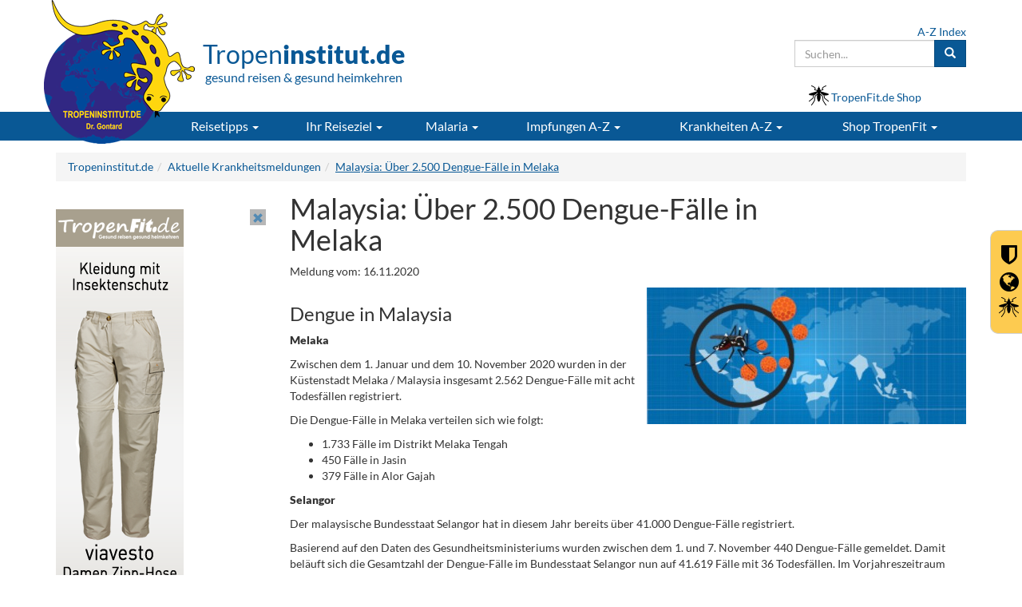

--- FILE ---
content_type: text/html; charset=ISO-8859-1
request_url: https://tropeninstitut.de/aktuelle-krankheitsmeldungen/16.11.2020-malaysia-dengue
body_size: 12002
content:
<!DOCTYPE html>
<html lang="de">
<head>

		<script type="text/javascript">
		var gaJsHost = (("https:" == document.location.protocol) ? "https://" : "http://");
		document.write(unescape("%3Cbase href='" + gaJsHost + document.location.hostname + "' %3E"));
		</script>
		
    <meta charset="iso-8859-1">
    <meta http-equiv="X-UA-Compatible" content="IE=edge">
    <meta name="viewport" content="width=device-width, initial-scale=1">
    <!-- The above 3 meta tags *must* come first in the head; any other head content must come *after* these tags -->

	<link rel="icon" href="/favicon.ico">
		
    <link rel="canonical" href="https://tropeninstitut.de/aktuelle-krankheitsmeldungen/16.11.2020-malaysia-dengue" />

<title>16.11.20 - Malaysia: Über 2.500 Dengue-Fälle in Melaka</title>
									<meta name="description" content="Zwischen dem 1. Januar und dem 10. November 2020 wurden in der Küstenstadt Melaka / Malaysia insgesamt 2.562 Dengue-Fälle mit acht Todesfällen registriert.

Die Dengue-Fälle in Melaka verteilen sich wie folgt:

1.733 Fälle im Distrikt Melaka Tengah
450 Fälle in Jasin
379 Fälle in Alor Gajah" />
									<meta name="keywords" content="" />
									<meta name="rating" CONTENT="Alle" /> 
									<meta name="robots" content="index,follow" />
									<META name="Author" content="DES - Solutons GbR" />
									<META name="Copyright" content="Privates Tropeninstitut Dr. Gontard" />
									<META name="Content-language" content="de" />
									<META name="Revisit-after" content="1 days" /><meta itemprop="name" content="16.11.20 - Malaysia: Über 2.500 Dengue-Fälle in Melaka" />
<meta itemprop="description" content="Zwischen dem 1. Januar und dem 10. November 2020 wurden in der Küstenstadt Melaka / Malaysia insgesamt 2.562 Dengue-Fälle mit acht Todesfällen registriert.

Die Dengue-Fälle in Melaka verteilen sich wie folgt:

1.733 Fälle im Distrikt Melaka Tengah
450 Fälle in Jasin
379 Fälle in Alor Gajah" />
<meta name="twitter:card" content="summary_large_image" />
<meta name="twitter:title" content="16.11.20 - Malaysia: Über 2.500 Dengue-Fälle in Melaka" />
<meta name="twitter:description" content="Zwischen dem 1. Januar und dem 10. November 2020 wurden in der Küstenstadt Melaka / Malaysia insgesamt 2.562 Dengue-Fälle mit acht Todesfällen registriert.

Die Dengue-Fälle in Melaka verteilen sich wie folgt:

1.733 Fälle im Distrikt Melaka Tengah
450 Fälle in Jasin
379 Fälle in Alor Gajah" />
<meta property="og:type" content="article" />
<meta property="og:title" content="16.11.20 - Malaysia: Über 2.500 Dengue-Fälle in Melaka" />
<meta property="og:description" content="Zwischen dem 1. Januar und dem 10. November 2020 wurden in der Küstenstadt Melaka / Malaysia insgesamt 2.562 Dengue-Fälle mit acht Todesfällen registriert.

Die Dengue-Fälle in Melaka verteilen sich wie folgt:

1.733 Fälle im Distrikt Melaka Tengah
450 Fälle in Jasin
379 Fälle in Alor Gajah" />
<meta property="og:url" content="https://tropeninstitut.de/aktuelle-krankheitsmeldungen/16.11.2020-malaysia-dengue" />
<meta property="article:section" content="Aktuelle Krankheitsmeldungen" />
<meta property="article:published_time" content="2020-11-16T00:00:00+01:00" />
<meta property="article:modified_time" content="2020-11-16T10:18:56+01:00" />
<meta property="og:updated_time" content="2020-11-16T10:18:56+01:00" />
<meta property="og:locale" content="de_DE" />
<meta name="verify-v1" content="OTB7mU4iYfEQlRO//fRH4/6ydCt42qxEWuYtRT/Ervg=" />
<meta name="google-site-verification" content="5YyhCw7uWzunG_YhWH-uwARQlm-R_WDF5BroNXxLzQU" />

		   
		
    <script type="text/javascript">
  var _paq = window._paq || [];
  /* tracker methods like "setCustomDimension" should be called before "trackPageView" */
  _paq.push(['trackPageView']);
  _paq.push(['enableLinkTracking']);
  (function() {
    var u="//stats.tropeninstitut.de/";
    _paq.push(['setTrackerUrl', u+'matomo.php']);
    _paq.push(['setSiteId', '1']);
    var d=document, g=d.createElement('script'), s=d.getElementsByTagName('script')[0];
    g.type='text/javascript'; g.async=true; g.defer=true; g.src=u+'matomo.js'; s.parentNode.insertBefore(g,s);
  })();
</script>
<noscript><p><img src="//stats.tropeninstitut.de/matomo.php?idsite=1&rec=1" style="border:0;" alt="" /></p></noscript>    
    <!-- Template CSS -->
    <link id="font-size-style" rel="stylesheet" type="text/css" href="/css/font-small.css">    

     <!-- Bootstrap core CSS -->
    <link href="/fonts/lato.css" rel="stylesheet" media="all" ><!-- onload="if(media!='all')media='all'" -->
    <link href="/css/bootstrap.min.css" rel="stylesheet" media="all">
    
    <!-- Custom styles for this template -->
    <link rel="stylesheet" href="/css/font-awesome-4.7.0/css/font-awesome.min.css">
    <link href="/css/theme.css?v=7.16" rel="stylesheet" media="all" >
        <link rel="stylesheet" type="text/css"; media="print" href="/css/print.css?v=2">
		
    <!-- Shariff -->
    <link href="/includes/social-media-bar/shariff/shariff.min.css" rel="stylesheet" media="all" >
    
    <!-- HTML5 shim and Respond.js for IE8 support of HTML5 elements and media queries -->
    <!--[if lt IE 9]>
      <script src="https://oss.maxcdn.com/html5shiv/3.7.3/html5shiv.min.js"></script>
      <script src="https://oss.maxcdn.com/respond/1.4.2/respond.min.js"></script>
    <![endif]-->
    
        
  
     <!-- Bootstrap core JavaScript
    ================================================== -->
    <!-- Placed at the end of the document so the pages load faster -->
    <script src="/js_scripts/jquery.min.js"></script>
        <script type="text/JavaScript" src="/js_scripts/_intern_01.combined.js?v=4.7"></script>
    
         
     
    <!-- suggest script -->
    <link href="/includes/sphider/include/js_suggest/SuggestFramework.css" rel="stylesheet" media="none" onload="if(media!='all')media='all'">
    <script type="text/javascript" src="/includes/sphider/include/js_suggest/SuggestFramework.js"></script>
    <script type="text/javascript">window.onload = initializeSuggestFramework;</script>
    <!-- /suggest script --> 
    
    
    
    
    
</head>



<body class="fontsize_default">
<script>

$(document).ready(function(){
	
	$('.main-nav > li > .dropdown-toggle').hover(function() {
  if (document.documentElement.clientWidth > 769) { $(this).addClass('disabled');}
  else { $(this).removeClass('disabled'); }
});
	
});

</script>


<header >
  <div class="container header-top-holder ">
    <div class="row">
      <div class="col-sm-6 col-md-6 col-lg-5">
        <div class="row">
        <a href="http://tropeninstitut.de" title="Tropeninstitut.de - gesund reisen & gesund heimkehren"><img src="/_upload_bilder/_filemanager/image/_layout/logo.png" class="logo-header" align="left" alt="Tropeninstitut.de - gesund reisen & gesund heimkehren" /></a>
        
        <div class="font-primary header-teaser"><span class="main-text">Tropen<strong>institut.de</strong></span><br /><span class="sub-text">gesund reisen & gesund heimkehren</span></div>        
        
        </div>
      </div>
      
      <div class="col-sm-6 col-md-6 col-lg-7 hidden-xs">
      
        <div class="row">
        
        <div class="col-xs-12 ">
          
          <form class="navbar-form pull-right header-search form-search" style="padding-right:0" action="/suche" method="GET">
            <a href="/allgemeine-informationen/inhaltsverzeichnis-a-bis-z " class="d-block text-right" title="Inhaltsverzeichnis A bis Z">A-Z Index</a>
            <div class="input-group">
              <div style="position:relative">
              <input name="q" id="query" columns="2" autocomplete="off" data-toggle="dropdown" type="text" class="js_search_suggests form-control" value="" placeholder="Suchen...">
              </div>
              <span class="input-group-btn">
                <button class="btn btn-primary" type="submit"><span class="glyphicon glyphicon-search" aria-hidden="true"></span></button>
              </span>
            </div>
            
          </form>
        </div>

          <div class="col-lg-4 col-md-5 col-sm-6 pull-right mt15"><i class="icon mosquito-icon " aria-hidden="true" style="margin-bottom: -5px;"></i> <a href="https://www.tropenfit.de" target="_blank"><span class=" hidden-xs">TropenFit.de Shop</span><span class="hidden-sm hidden-md hidden-lg">TropenFit.de Shop</span></a></div>
          <!--<div class="col-lg-3 col-md-3 col-sm-4 pull-right mt15"><span class="fa fa-mobile font-size-240" style="margin-top: -6px; line-height: 36px; height: 30px; vertical-align: bottom;"></span> <a href=""><span class="hidden-md hidden-sm">Gesund Reisen App</span><span class="hidden-lg"> <span class="hidden-sm">Reise</span> App</span></a></div>-->

        </div>
        
      </div>
    </div>
  </div>
  
  
  <nav class="nav-main-element">
    <div class="container">
    
      <div class="row" style="margin-right:0;">
        <div class="navbar-header main-nav">
          <button type="button" class="navbar-toggle collapsed" data-toggle="collapse" data-target="#navbar" aria-expanded="false" aria-controls="navbar">
            <span class="sr-only">Toggle navigation</span>
            <span class="icon-bar"></span>
            <span class="icon-bar"></span>
            <span class="icon-bar"></span>
          </button>
          
          
          <div class="col-xs-offset-5 col-xs-5 visible-xs" style="padding:9px 15px;">
          
            
            <div class="btn-group">
              <form class="form-search" action="/suche" method="GET">
                <button class="btn btn-primary dropdown-toggle" data-toggle="dropdown" aria-haspopup="true" aria-expanded="false" type="button" title="Suche"><span class="glyphicon glyphicon-search" aria-hidden="true"></span></button>
                <ul class="dropdown-menu" style="min-width:70vw; left: -30vw;">
                  <li class="p5">
                    <a href="/allgemeine-informationen/inhaltsverzeichnis-a-bis-z " class="text-right" style="padding-right:0;color:#000 !important">A-Z Index</a>
                    <div class="input-group">
                      <input name="q" id="query_mobile" type="text" class="js_search_suggests form-control" placeholder="Suchen..." >
                      <span class="input-group-btn">
                        <button class="btn btn-primary" type="submit"><span class="glyphicon glyphicon-search" aria-hidden="true"></span></button>
                      </span>
                    </div>
                  </li>
                </ul>
              </form>
            </div>
            
            <div class="btn btn-primary" style="padding: 6px 10px"><a href="https://www.tropenfit.de" target="_blank" title="Tropen-Fit.de Shop"><i class="icon mosquito-icon icon-invert" style="width:20px;height:20px;margin-bottom: -4px" aria-hidden="true" style=""></i></a></div>
            
            
            
          </div>
          
        </div>
      </div>
      
      
      
      
      <div class="row">
        <div id="navbar" class="collapse navbar-collapse">
          <ul class="nav navbar-nav main-nav">
          	<li style="width:140px"></li>
            <li class=" dropdown "><a class="dropdown-toggle" data-toggle="dropdown" role="button" aria-haspopup="true" aria-expanded="false" href="/reisetipps">Reisetipps <span class="caret"></span></a>
																				<ul class="dropdown-menu ">
																					<li class="nav-teaser hidden-xs">
																						<a href="/reisetipps"><img class="img-responsive"  src="/_upload_bilder/_filemanager/image/_layout/navigation/reisetipps.jpg" title="Reisetipps" alt="Reisetipps"></a><br />
																<a href="/reisetipps">
																<p><strong>Sie planen eine Fernreise?</strong></p>
																<p>Hier finden Sie alle wichtigen Gesundheitstipps zur Vorbereitung Ihrer Reise!</p></a>  
																					</li>
<li class="dropdown"><a class="trigger right-caret" href="/reisetipps/tipps-zur-reisevorbereitung">Tipps zur Reisevorbereitung <span class="caret caret-right hidden-xs hidden-sm"></span><span class="caret hidden-md hidden-lg"></span></a>
																	 			<ul class="dropdown-menu sub-menu">
<li><a href="/reisetipps/tipps-zur-reisevorbereitung/berufliche-reisen">Berufliche Reisen</a></li>
<li><a href="/reisetipps/tipps-zur-reisevorbereitung/coronavirus-reise-empfehlungen">Coronavirus - Risikogebiete: Was Reisende jetzt wissen müssen</a></li>
<li><a href="/reisetipps/tipps-zur-reisevorbereitung/klima-und-kleidung-auf-reisen">Klima und Kleidung auf Reisen</a></li>
<li><a href="/reisetipps/tipps-zur-reisevorbereitung/reiseapotheke">Reiseapotheke</a></li>
</ul>
</li>
<li class="divider"></li>
<li class="dropdown"><a class="trigger right-caret" href="/reisetipps/tipps-waehrend-der-reise">Tipps während der Reise <span class="caret caret-right hidden-xs hidden-sm"></span><span class="caret hidden-md hidden-lg"></span></a>
																	 			<ul class="dropdown-menu sub-menu">
<li><a href="/reisetipps/tipps-waehrend-der-reise/essen-und-trinken">Essen und Trinken auf Reisen</a></li>
<li><a href="/reisetipps/tipps-waehrend-der-reise/flugthrombose">Flugthrombose - Reisethrombose</a></li>
<li><a href="/reisetipps/tipps-waehrend-der-reise/gifttiere-und-insekten-">Gifttiere und Insekten - Verhaltenstipps</a></li>
<li><a href="/reisetipps/tipps-waehrend-der-reise/empfaengnisverhuetung">Hormonelle Empfängnisverhütung auf Reisen </a></li>
<li><a href="/reisetipps/tipps-waehrend-der-reise/krankheit-waehrend-der-reise">Krankheit während der Reise</a></li>
<li><a href="/reisetipps/tipps-waehrend-der-reise/notrufnummern">Notrufnummern</a></li>
<li><a href="/reisetipps/tipps-waehrend-der-reise/reisekrankheit">Reisekrankheit</a></li>
<li><a href="/reisetipps/tipps-waehrend-der-reise/reisedurchfall">Reisedurchfall</a></li>
<li><a href="/reisetipps/tipps-waehrend-der-reise/schlangenbiss-symptome-erste-hilfe-vermeidung-und-therapie">Schlangenbiss - Symptome, Erste Hilfe und Therapie</a></li>
<li><a href="/reisetipps/tipps-waehrend-der-reise/schutz-vor-zecken">Schutz vor Zecken</a></li>
<li><a href="/reisetipps/tipps-waehrend-der-reise/sonne-strand-und-meer">Sonne, Strand & Meer</a></li>
<li><a href="/reisetipps/tipps-waehrend-der-reise/tauchen">Tauchen</a></li>
<li><a href="/reisetipps/tipps-waehrend-der-reise/tipps-fuer-entspannte-flugreisen">Tipps für entspannte Flugreisen</a></li>
<li><a href="/reisetipps/tipps-waehrend-der-reise/trekking">Trekking und Höhenkrankheit</a></li>
</ul>
</li>
<li class="divider"></li>
<li><a href="/reisetipps/schutz-vor-insektenstichen">Schutz vor Insektenstichen </a>
</li>
<li class="divider"></li>
<li class="dropdown"><a class="trigger right-caret" href="/reisetipps/reisen-mit-kindern">Reisen mit Kindern <span class="caret caret-right hidden-xs hidden-sm"></span><span class="caret hidden-md hidden-lg"></span></a>
																	 			<ul class="dropdown-menu sub-menu">
<li><a href="/reisetipps/reisen-mit-kindern/die-haeufigsten-krankheiten-von-kindern-auf-reisen">Die häufigsten Krankheiten von Kindern auf Reisen</a></li>
<li><a href="/reisetipps/reisen-mit-kindern/erste-hilfe-bei-reisen-mit-kindern">Erste-Hilfe bei Reisen mit Kindern</a></li>
<li><a href="/reisetipps/reisen-mit-kindern/impfungen-bei-kindern">Impfungen bei Kindern</a></li>
<li><a href="/reisetipps/reisen-mit-kindern/kinder-tiere">Kinder & Tiere</a></li>
<li><a href="/reisetipps/reisen-mit-kindern/kinder-schwimmen-und-baden">Kinder & Schwimmen und Baden</a></li>
<li><a href="/reisetipps/reisen-mit-kindern/kinder-insekten">Kinder & Insekten</a></li>
<li><a href="/reisetipps/reisen-mit-kindern/kinder-hitze">Kinder & Hitze</a></li>
<li><a href="/reisetipps/reisen-mit-kindern/kinder-essen-und-trinken">Kinder & Essen und Trinken</a></li>
<li><a href="/reisetipps/reisen-mit-kindern/kinder-sonne">Kinder & Sonne</a></li>
<li><a href="/reisetipps/reisen-mit-kindern/reiseapotheke-fuer-kinder">Reiseapotheke für Kinder</a></li>
</ul>
</li>
<li class="divider"></li>
<li><a href="/reisetipps/schwanger-auf-reisen">Schwanger auf Reisen </a>
</li>
<li class="divider"></li>
<li><a href="/reisetipps/senioren-auf-reisen">Senioren auf Reisen </a>
</li>
<li class="divider"></li>
<li class="dropdown"><a class="trigger right-caret" href="/reisetipps/reisen-mit-einer-krankheit">Reisen mit einer Krankheit <span class="caret caret-right hidden-xs hidden-sm"></span><span class="caret hidden-md hidden-lg"></span></a>
																	 			<ul class="dropdown-menu sub-menu">
<li><a href="/reisetipps/reisen-mit-einer-krankheit/allergien">Allergien</a></li>
<li><a href="/reisetipps/reisen-mit-einer-krankheit/atemwegs-und-hals-nasen-ohrenerkrankungen">Atemwegs- und Hals-Nasen-Ohrenerkrankungen</a></li>
<li><a href="/reisetipps/reisen-mit-einer-krankheit/augenkrankheiten">Augenkrankheiten</a></li>
<li><a href="/reisetipps/reisen-mit-einer-krankheit/blutverduennung">Blutverdünnung auf Reisen</a></li>
<li><a href="/reisetipps/reisen-mit-einer-krankheit/diabetes-mellitus">Diabetes mellitus</a></li>
<li><a href="/reisetipps/reisen-mit-einer-krankheit/epilepsie">Epilepsie</a></li>
<li><a href="/reisetipps/reisen-mit-einer-krankheit/flugreisen-nach-operationen-und-herz-kreislauf-erkrankungen">Flugreisen mit Herz-Kreislauf-Erkrankungen</a></li>
<li><a href="/reisetipps/reisen-mit-einer-krankheit/flug-nach-operation">Flugreisen nach Operationen</a></li>
<li><a href="/reisetipps/reisen-mit-einer-krankheit/hiv-aids">HIV / AIDS</a></li>
<li><a href="/reisetipps/reisen-mit-einer-krankheit/hoher-blutdruck">Hoher Blutdruck</a></li>
<li><a href="/reisetipps/reisen-mit-einer-krankheit/niedriger-blutdruck">Niedriger Blutdruck</a></li>
<li><a href="/reisetipps/reisen-mit-einer-krankheit/orlae-antikoagulation">Orale Antikoagulation</a></li>
<li><a href="/reisetipps/reisen-mit-einer-krankheit/stomatraeger">Stomaträger</a></li>
<li><a href="/reisetipps/reisen-mit-einer-krankheit/venenerkrankung">Venenerkrankung</a></li>
</ul>
</li>
<li class="divider"></li>
<li class="dropdown"><a class="trigger right-caret" href="/reisetipps/reisen-mit-chronischer-erkrankung-behinderung">Reisen mit chronischer Erkrankung / Behinderung <span class="caret caret-right hidden-xs hidden-sm"></span><span class="caret hidden-md hidden-lg"></span></a>
																	 			<ul class="dropdown-menu sub-menu">
<li><a href="/reisetipps/reisen-mit-chronischer-erkrankung-behinderung/checkliste-mit-den-10-wichtigsten-punkten-fuer-die-reiseplanung">Checkliste mit den 10 wichtigsten Punkten für die Reiseplanung</a></li>
<li><a href="/reisetipps/reisen-mit-chronischer-erkrankung-behinderung/verzeichnis-der-behindertenverbaende-hilfsdienste">Verzeichnis der Behindertenverbände/ Hilfsdienste</a></li>
<li><a href="/reisetipps/reisen-mit-chronischer-erkrankung-behinderung/verzeichnis-von-spezialreiseveranstaltern">Verzeichnis von Spezialreiseveranstaltern</a></li>
<li><a href="/reisetipps/reisen-mit-chronischer-erkrankung-behinderung/was-gilt-es-bzgl.-gepaeck-und-hilfsmittel-zu-beachten-">Was gilt es bzgl. Gepäck und Hilfsmittel zu beachten?</a></li>
<li><a href="/reisetipps/reisen-mit-chronischer-erkrankung-behinderung/was-gilt-es-im-zielgebiet-zu-beachten-">Was gilt es im Zielgebiet zu beachten?</a></li>
<li><a href="/reisetipps/reisen-mit-chronischer-erkrankung-behinderung/was-sollte-im-flughafen-und-im-flugzeug-beachtet-werden-">Was sollte im Flughafen und im Flugzeug beachtet werden?</a></li>
<li><a href="/reisetipps/reisen-mit-chronischer-erkrankung-behinderung/welche-grundsaetze-sind-bei-der-planung-einer-flug-und-urlaubsreise-zu-beachten-">Welche Grundsätze sind bei der Planung einer Flug- und Urlaubsreise zu beachten?</a></li>
<li><a href="/reisetipps/reisen-mit-chronischer-erkrankung-behinderung/wie-sollte-die-buchung-erfolgen-">Wie sollte die Buchung erfolgen?</a></li>
</ul>
</li>
<li class="divider"></li>
</ul>
</li>
<li class=" dropdown "><a class="dropdown-toggle" data-toggle="dropdown" role="button" aria-haspopup="true" aria-expanded="false" href="/ihr-reiseziel">Ihr Reiseziel <span class="caret"></span></a>
																				<ul class="dropdown-menu ">
																					<li class="nav-teaser hidden-xs">
																						<a href="/ihr-reiseziel"><img class="img-responsive"  src="/_upload_bilder/_filemanager/image/_layout/navigation/welt_moskitos.jpg" title="Ihr Reiseziel" alt="Ihr Reiseziel"></a><br />
																<a href="/ihr-reiseziel">
																<p><strong>Welche Impfungen f&uuml;r Ihr Reiseziel?</strong></p>
																<p>Impfempfehlungen & Vorbeugung gegen Malaria, Gelb-, Denguefieber & ZIKA</p></a>  
																					</li>
<li><a href="/ihr-reiseziel/infos-fuer-350-reiseziele">Infos für 350 Reiseziele </a>
</li>
<li class="divider"></li>
<li><a href="/aktuelle-krankheitsmeldungen">Aktuelle Meldungen </a>
</li>
<li class="divider"></li>
<li><a href="/ihr-reiseziel/insektenschutz-passend-fuer-ihr-reiseziel">Insektenschutz passend für Ihr Reiseziel </a>
</li>
<li class="divider"></li>
</ul>
</li>
<li class=" dropdown "><a class="dropdown-toggle" data-toggle="dropdown" role="button" aria-haspopup="true" aria-expanded="false" href="/malaria">Malaria <span class="caret"></span></a>
																				<ul class="dropdown-menu ">
																					<li class="nav-teaser hidden-xs">
																						<a href="/malaria"><img class="img-responsive"  src="/_upload_bilder/_filemanager/image/_layout/navigation/malaria.jpg" title="Malaria" alt="Malaria"></a><br />
																<a href="/malaria">
																<p><strong>Empfehlungen zur Malariavorbeugung</strong></p>
																<p>Lesen Sie, wo Malaria verbreitet ist und wie man einer Ansteckung vorbeugt!</p></a>  
																					</li>
<li class="dropdown"><a class="trigger right-caret" href="/malaria/schutz-vor-malaria">Schutz vor Malaria <span class="caret caret-right hidden-xs hidden-sm"></span><span class="caret hidden-md hidden-lg"></span></a>
																	 			<ul class="dropdown-menu sub-menu">
<li><a href="/malaria/schutz-vor-malaria/expositionsprophylaxe-gegen-malaria">Expositionsprophylaxe gegen Malaria</a></li>
<li><a href="/malaria/schutz-vor-malaria/medikamentoese-prophylaxe-gegen-malaria">Medikamentöse Prophylaxe gegen Malaria</a></li>
</ul>
</li>
<li class="divider"></li>
<li><a href="/malaria/was-ist-malaria-">Was ist Malaria? </a>
</li>
<li class="divider"></li>
<li><a href="/malaria/wo-gibt-es-malaria-">Wo gibt es Malaria? </a>
</li>
<li class="divider"></li>
<li><a href="/malaria/malaria-uebertragung">Malaria - Übertragung </a>
</li>
<li class="divider"></li>
<li><a href="/malaria/gefahr-durch-malaria">Gefahr durch Malaria </a>
</li>
<li class="divider"></li>
<li><a href="/malaria/malariaprophylaxe-in-der-schwangerschaft-">Malariaprophylaxe in der Schwangerschaft  </a>
</li>
<li class="divider"></li>
<li><a href="/malaria/malariaprophylaxe-fuer-kinder">Malariaprophylaxe für Kinder </a>
</li>
<li class="divider"></li>
<li><a href="/malaria/schutz-vor-malaria/schutz-vor-insektenstiche-und-bisse">Schutz vor Insektenstiche und -bisse </a>
</li>
<li class="divider"></li>
</ul>
</li>
<li class=" dropdown "><a class="dropdown-toggle" data-toggle="dropdown" role="button" aria-haspopup="true" aria-expanded="false" href="/impfungen">Impfungen A-Z <span class="caret"></span></a>
																				<ul class="dropdown-menu pull-right-md">
																					<li class="nav-teaser hidden-xs">
																						<a href="/impfungen"><img class="img-responsive"  src="/_upload_bilder/_filemanager/image/_layout/navigation/arzt_impfen.jpg" title="Imfungen A-Z" alt="Imfungen A-Z"></a><br />
																<a href="/impfungen">
																<p><strong>Reise-Impfung - gesch&uuml;tzt unterwegs sein</strong></p>
																<p>Lesen Sie hier alles Wichtige zum Thema "Impfen"</p></a>  
																					</li>
<li class="dropdown"><a class="trigger right-caret" href="/impfungen-a-z/alle-impfungen">Alle Impfungen <span class="caret caret-right hidden-xs hidden-sm"></span><span class="caret hidden-md hidden-lg"></span></a>
																	 			<ul class="dropdown-menu sub-menu">
<li><a href="/impfungen-a-z/alle-impfungen/chikungunya">Chikungunya</a></li>
<li><a href="/impfungen-a-z/alle-impfungen/cholera">Cholera</a></li>
<li><a href="/impfungen-a-z/alle-impfungen/corona">Coronavirus / Covid-19</a></li>
<li><a href="/impfungen-a-z/alle-impfungen/dengue">Dengue</a></li>
<li><a href="/impfungen-a-z/alle-impfungen/diphtherie">Diphtherie</a></li>
<li><a href="/impfungen-a-z/alle-impfungen/fsme">FSME</a></li>
<li><a href="/impfungen-a-z/alle-impfungen/gelbfieber">Gelbfieber</a></li>
<li><a href="/impfungen-a-z/alle-impfungen/hepatitis-a">Hepatitis A</a></li>
<li><a href="/impfungen-a-z/alle-impfungen/hepatitis-b">Hepatitis B</a></li>
<li><a href="/impfungen-a-z/alle-impfungen/influenza">Influenza - saisonale Grippe</a></li>
<li><a href="/impfungen-a-z/alle-impfungen/japanische-enzephalitis">Japanische Enzephalitis</a></li>
<li><a href="/impfungen-a-z/alle-impfungen/kinderlaehmung">Kinderlähmung</a></li>
<li><a href="/impfungen-a-z/alle-impfungen/meningokokkenmeningitis-">Meningokokkenmeningitis </a></li>
<li><a href="/impfungen-a-z/alle-impfungen/tetanus-wundstarrkrampf">Tetanus / Wundstarrkrampf</a></li>
<li><a href="/impfungen-a-z/alle-impfungen/tollwut">Tollwut</a></li>
<li><a href="/impfungen-a-z/alle-impfungen/tuberkulose">Tuberkulose</a></li>
<li><a href="/impfungen-a-z/alle-impfungen/typhus">Typhus</a></li>
</ul>
</li>
<li class="divider"></li>
<li class="dropdown"><a class="trigger right-caret" href="/impfungen/allgemeine-impf-infos">Allgemeine Impf-Infos <span class="caret caret-right hidden-xs hidden-sm"></span><span class="caret hidden-md hidden-lg"></span></a>
																	 			<ul class="dropdown-menu sub-menu">
<li><a href="/impfungen-a-z/allgemeine-impf-infos/wo-impfen-">Wo impfen?</a></li>
<li><a href="/impfungen-a-z/allgemeine-impf-infos/erstattung-von-impfkosten">Erstattung von Impfkosten</a></li>
<li><a href="/impfungen-a-z/allgemeine-impf-infos/warum-impfschutz">Warum Impfschutz?</a></li>
<li><a href="/impfungen-a-z/allgemeine-impf-infos/wann-impfen-">Wann impfen?</a></li>
<li><a href="/impfungen-a-z/allgemeine-impf-infos/wer-sollte-impfen-">Wer sollte sich impfen lassen?</a></li>
<li><a href="/impfungen-a-z/allgemeine-impf-infos/arten-von-impfungen">Arten von Impfungen</a></li>
<li><a href="/impfungen-a-z/allgemeine-impf-infos/gesetzliche-bestimmungen">Gesetzliche Bestimmungen</a></li>
<li><a href="/impfungen-a-z/allgemeine-impf-infos/uebersicht-tropeninstitute">Übersicht Tropeninstitute</a></li>
</ul>
</li>
<li class="divider"></li>
<li><a href="/impfungen-a-z/die-wichtigsten-impfungen">Die wichtigsten Impfungen für Fernreisen </a>
</li>
<li class="divider"></li>
</ul>
</li>
<li class=" dropdown "><a class="dropdown-toggle" data-toggle="dropdown" role="button" aria-haspopup="true" aria-expanded="false" href="/krankheiten-a-z">Krankheiten A-Z <span class="caret"></span></a>
																				<ul class="dropdown-menu pull-right-md">
																					<li class="nav-teaser hidden-xs">
																						<a href="/krankheiten-a-z"><img class="img-responsive"  src="/_upload_bilder/_filemanager/image/_layout/navigation/zika_virus.jpg" title="Krankheiten A-Z" alt="Krankheiten A-Z"></a><br />
																<a href="/krankheiten-a-z">
																<p><strong>Tropen- und Infektionskrankheiten</strong></p>
																<p>Hier finden Sie alle Infos zum Verlauf, Diagnostik, Therapie und Vorsorge</p></a>  
																					</li>
<li><a href="/krankheiten-a-z/cholera">Cholera </a>
</li>
<li class="divider"></li>
<li><a href="/krankheiten-a-z/denguefieber">Denguefieber </a>
</li>
<li class="divider"></li>
<li><a href="/krankheiten-a-z/gelbfieber">Gelbfieber </a>
</li>
<li class="divider"></li>
<li><a href="/krankheiten-a-z/malaria">Malaria </a>
</li>
<li class="divider"></li>
<li><a href="/krankheiten-a-z/tollwut">Tollwut </a>
</li>
<li class="divider"></li>
<li><a href="/krankheiten-a-z/typhus">Typhus </a>
</li>
<li class="divider"></li>
<li><a href="/krankheiten-a-z/zika-virus">Zika Virus </a>
</li>
<li class="divider"></li>
<li><a href="/krankheiten-a-z">Alle Krankheiten A-Z</a></li><li class="divider"></li>
</ul>
</li>
<li class=" dropdown hidden"><a class="dropdown-toggle" data-toggle="dropdown" role="button" aria-haspopup="true" aria-expanded="false" href="/reiseapotheke">Reiseapotheke <span class="caret"></span></a>
																				<ul class="dropdown-menu pull-right-md">
																					<li class="nav-teaser hidden-xs">
																						  
																					</li>
<li><a href="/reiseapotheke/sonnenschutz">Sonnenschutz </a>
</li>
<li class="divider"></li>
</ul>
</li>
<li class=" dropdown "><a class="dropdown-toggle" data-toggle="dropdown" role="button" aria-haspopup="true" aria-expanded="false" href="/shop-tropenfit">Shop<span class="hidden-sm"> TropenFit</span> <span class="caret"></span></a>
																				<ul class="dropdown-menu pull-right-md">
																					<li class="nav-teaser hidden-xs">
																						<a href="/shop-tropenfit"><img class="img-responsive"  src="/_upload_bilder/_filemanager/image/_layout/navigation/shop_tropenfit.jpg" title="Tropenfit.de Shop" alt="Tropenfit.de Shop"></a><br />
																<a href="/shop-tropenfit"><p><strong>Hochwirksamer Insektenschutz f&uuml;r Ihr Reiseziel</strong></p>
																<p>Kein Stich - keine Infektion! Packen Sie den richtigen Insektenschutz ein</p></a>   
																					</li>
<li><a href="/shop-tropenfit/hochwirksame-moskitomittel">Hochwirksame Moskitomittel </a>
</li>
<li class="divider"></li>
<li><a href="/shop-tropenfit/impraegnierte-moskitonetze">Imprägnierte Moskitonetze </a>
</li>
<li class="divider"></li>
<li><a href="/shop-tropenfit/kleidung-mit-insektenschutz">Kleidung mit Insektenschutz </a>
</li>
<li class="divider"></li>
<li><a href="/shop-tropenfit/schlaf-inletts-mit-insektenschutz">Schlaf-Inletts mit Insektenschutz </a>
</li>
<li class="divider"></li>
<li><a href="/krankheiten-a-z/elephantiasis-filariose">Der passende Mückenschutz für Ihr Reiseziel </a>
</li>
<li class="divider"></li>
</ul>
</li>
            
            <!--
            <li>
            	<a href="http://www.tropenfit.de" class="dropdown-toggle" data-toggle="dropdown" role="button" aria-haspopup="true" aria-expanded="false">Shop<span class="hidden-sm"> TropenFit</span> <span class="caret"></span></a>
              
              <ul class="dropdown-menu">
								<li class="nav-teaser hidden-xs">
									<img class="img-responsive"  src="/_upload_bilder/_filemanager/image/_layout/navigation/shop_tropenfit.jpg" title="Tropenfit.de Shop" alt="Tropenfit.de Shop"><br />
                  <p><strong>Hochwirksamer Insektenschutz fÃ¼r Ihr Reiseziel</strong></p>
                  <p>Kein Stich â€“ keine Infektion! Packen Sie den richtigen Insektenschutz ein</p> 
								</li>
              <li><a href="/krankheiten-a-z/bilharziose">Hochwirksame Moskitomittel</a></li>
              <li class="divider"></li>
              <li><a href="/krankheiten-a-z/cholera">Cholera</a></li>
              <li class="divider"></li>
              </ul>
              
            </li>
            -->
          </ul>
        </div><!--/.nav-collapse -->
      </div>
      
    
    </div>
  </nav>
</header>




	<!-- ICON-NAVBAR-->
	<div id="contactBox" class=" rows-4">
	  <div class="row contact-icon-bar" style="display: none;">
		<div class="col-xs-3">
		  <span class="icon">
			<span class="fa fa-mobile font-size-240"></span>
		  </span>
		</div>
		<div class="col-xs-3">
		  <span class="icon"><span class="glyphicon glyphicon-envelope font-size-160" style="margin-top: -3px; top: 5px;"></span></span>
		</div>
		<div class="col-xs-3">
		  <span class="icon"><span class="glyphicon glyphicon-earphone p3" style="border: 2px solid black; border-radius: 30px;"></span></span>
		</div>
		<div class="col-xs-3 ">
	      <span class="icon"><i class="mosquito-icon" aria-hidden="true"></i></span>
		</div>
	  </div>
      <ul>
		<li><span class="fa fa-shield p3" style="font-size: 28px; padding-right:9px; margin-top: -6px; margin-left: 0px; line-height: 36px; height: 30px; vertical-align: bottom;"></span> <a href="https://tropeninstitut.de/krankheiten-a-z/elephantiasis-filariose">Mückenschutz Tipps</a></li>
		<li><span class="fa fa-globe p3" style="font-size: 28px; padding-right:9px; margin-top: -6px; margin-left: -2px; line-height: 36px; height: 30px; vertical-align: bottom;"></span> <a href="https://tropeninstitut.de/ihr-reiseziel">Ihr Reiseziel</a></li>
		<li ><span class="icon"><i class="mosquito-icon" aria-hidden="true"></i></span> <a href="http://www.tropenfit.de" target="_blank" style="vertical-align: top;">TropenFit.de Shop</a></li>
      </ul>
    </div> 
<!-- STARTING CONTENT -->    
<div class="container" id="content-main">

<div class="row mt15 ">
					<div class="col-xs-12">
					
					<ol itemscope itemtype="http://schema.org/BreadcrumbList" class="breadcrumb"><li itemprop="itemListElement" itemscope itemtype="http://schema.org/ListItem" ><a itemprop="item" href="https://tropeninstitut.de"><span itemprop="name">Tropeninstitut.de</span></a><meta itemprop="position" content="1" /></li><li itemprop="itemListElement" itemscope itemtype="http://schema.org/ListItem" ><a itemprop="item" href="/aktuelle-krankheitsmeldungen"><span itemprop="name">Aktuelle Krankheitsmeldungen</span></a><meta itemprop="position" content="2" /></li><li itemprop="itemListElement" itemscope itemtype="http://schema.org/ListItem" class="active"><a itemprop="item" href="/aktuelle-krankheitsmeldungen/16.11.2020-malaysia-dengue"><span itemprop="name">Malaysia: Über 2.500 Dengue-Fälle in Melaka</span></a><meta itemprop="position" content="3" /></li></ol>
					</div>
				</div><div class="row" id="sublayer_sitemanager_view">
			
							<div class="col-lg-9 col-md-9 col-sm-12 col-xs-12 col-md-push-3 mb15">
								<div class="row">
									<div class="col-xs-9"><h1 class="mt0">Malaysia: Über 2.500 Dengue-Fälle in Melaka</h1></div>
									<div class="col-xs-3">
										<div style="float:right; margin-right:-4px"><style>
	.shariff {
	 width:200px
	}
@media only screen and (min-width: 360px) {
	.shariff .orientation-horizontal.col-1 li, .shariff .orientation-horizontal.col-3 li {
			float: left;
			-ms-flex: none;
			flex: none;
			width: 35px;
			margin-right: 3%;
			margin-bottom: 10px;
			min-width: 35px;
			max-width: 35px;
	}
}
@media only screen and (max-width: 480px) {
	.shariff {
	 width:80px
	}
	.shariff li {
		height: 35px;
		width: 35px !important;
		max-width: 35px !important;
		min-width: 35px !important;
		box-sizing: border-box;
		overflow: hidden;
	}
}
@media only screen and (max-width: 767px) {
	.shariff li {
		height: 35px;
		width: 35px !important;
		max-width: 35px !important;
		min-width: 35px !important;
		box-sizing: border-box;
		overflow: hidden;
	}
}
@media only screen and (min-width: 768px) {
	
	.shariff li {
			height: 35px;
			width: 35px !important;
			max-width: 35px !important;
			min-width: 35px !important;
			box-sizing: border-box;
			overflow: hidden;
	}
	.shariff li a {
    height: 35px;
	}
	.shariff li .fa {
    width: 35px;
    line-height: 35px;
    text-align: center;
    vertical-align: middle;
	}
}
</style>
<div class="des_social_bar ">
  <div class="shariff" data-mail-url="mailto:my-friend@email.com" data-services="[&quot;facebook&quot;,&quot;twitter&quot;,&quot;mail&quot;]"></div>
</div>
<script>

$(function() {
	
	$('.des_social_bar ul').append('<li class="shariff-button icon-socialmedia-print"><a href="javascript: window.print();" title="Seite drucken" role="button" aria-label="Seite drucken"><i class="fa fa-print" aria-hidden="true"></i><span class="share_text">drucken</span></a></li>');
	
});

</script>				</div>		
									</div>
								</div>
								
<p>Meldung vom: 16.11.2020</p>

<div class="responsive_data_tables filter-section">
  

<div class="row">
																								<div class="col-xs-12"><img class="img-responsive pb15" src="/_upload_bilder/_filemanager/image/photos/l%C3%A4nder/welt_moskitos.jpg" align="right"><p></p>
<h3>Dengue in Malaysia</h3>
<p></p>
<p><strong>Melaka</strong></p>
<p>Zwischen dem 1. Januar und dem 10. November 2020 wurden in der K&uuml;stenstadt Melaka / Malaysia insgesamt 2.562 Dengue-F&auml;lle mit acht Todesf&auml;llen registriert.</p>
<p>Die Dengue-F&auml;lle in Melaka verteilen sich wie folgt:</p>
<ul>
<li>1.733 F&auml;lle im Distrikt Melaka Tengah</li>
<li>450 F&auml;lle in Jasin</li>
<li>379 F&auml;lle in Alor Gajah</li>
</ul>
<p><strong>Selangor</strong></p>
<p>Der malaysische Bundesstaat Selangor hat in diesem Jahr bereits &uuml;ber 41.000 Dengue-F&auml;lle registriert.&nbsp;</p>
<p>Basierend auf den Daten des Gesundheitsministeriums wurden zwischen dem 1. und 7. November 440 Dengue-F&auml;lle gemeldet. Damit bel&auml;uft sich die Gesamtzahl der Dengue-F&auml;lle im Bundesstaat Selangor nun auf 41.619 F&auml;lle mit 36 &#8203;&#8203;Todesf&auml;llen. Im Vorjahreszeitraum waren dies noch 62.009 F&auml;lle und 50 Todesf&auml;lle.<br /><br />In Malaysia gab es zwischen Januar und dem 7. November bislang 83.752 Dengue-F&auml;lle mit 134 Todesf&auml;llen. Verglichen mit 112.345 Dengue-F&auml;llen und 158 Todesf&auml;llen im gleichen Zeitraum des Vorjahres entspricht dies einem deutlichen R&uuml;ckgang der F&auml;lle. Seit dem 25. Oktober ist Dengue jedoch wieder auf dem Vormarsch, insbesondere in dicht besiedelten Staaten.</p>
<p><strong>Johor</strong><br />Johor hat nach Selangor die zweith&ouml;chste Anzahl an Dengue-F&auml;llen, mit 193 neuen F&auml;llen zwischen dem 1. und 7. November und 156 Dengue-F&auml;llen in der Vorwoche.<br />Johor hat bisher 10.508 F&auml;lle und 39 Todesf&auml;lle registriert. Beide Zahlen sind h&ouml;her als im Vorjahr (9.491 F&auml;lle und 25 Todesf&auml;lle).</p>
<p><br /><span class="fa fa-medkit"></span>&nbsp;Dengue</p>
<p>Dengue-Fieber ist in den meisten tropischen oder subtropischen L&auml;ndern der Welt verbreitet<a href="/ihr-reiseziel">&nbsp;<span class="fa fa-share-square-o"></span> Reiseziel</a>. Das Virus wird durch die Aedes-M&uuml;cken verbreitet. Um eine Infektion zu vermeiden, sollten Reisende ein Insektenschutzmittel mit dem Wirkstoff DEET oder Icaridin verwenden<a href="/reisetipps/schutz-vor-insektenstichen">&nbsp;<span class="fa fa-share-square-o"></span> Schutz vor Insektenstichen</a>.</p>
<p></p>
<p><img class="img-circle img-responsive" alt="Dengue &Uuml;bertragung Virus" src="/_upload_bilder/_filemanager/image/photos/infografik/klein/Dengue-Virus-&Uuml;bertragung_klein.png" width="489" height="337" /></p>
<p><span style="color: #ffffff;">.</span></p>
<p><span class="fa fa-share-square-o"></span> &gt;&gt; Quelle: <a href="https://www.malaymail.com/news/malaysia/2020/11/15/health-dept-melaka-records-2562-dengue-cases-eight-fatalities-this-year/1922893" target="_blank" rel="noopener">malaymail.com, 15.11.2020</a></p>
<p><span class="fa fa-globe"></span> &gt;&gt; weitere Informationen zu&nbsp;<a href="/ihr-reiseziel/malaysia">Malaysia</a></p>
<p><span class="fa fa-medkit"></span> &gt;&gt; weitere Informationen zur <a href="/krankheiten-a-z/denguefieber">Dengue Fieber</a></p>	</div>
																							</div>
</div>



<script>
	$(document).ready(function(){
			
			// activate search field
			$('.sitemanager-search').show();
			
			$('#sitemanager-search-field').instaFilta({
					targets: '.filter-section-item',
					target_rows: '.filter-section-list',
					sections: '.filter-section',
					markMatches: false,
					matchCssClass: 'filter-found-highlight',
					hideEmptySections: false,
					caseSensitive: false,
					typeDelay: 0
			});			

	});
</script>
<script src="/js_scripts/instaFilta-master/instafilta.js"></script>


								<div class="row">
																				<div class="col-xs-12"><div class="row">
<div class="col-xs-12"></div>
</div>
<div class="row">
<div class="col-xs-12">
<h3>Ihre reisemedizinische Beratung – bequem von zu Hause</h3>
</div>
<div class="col-xs-12 col-sm-7 col-md-8 col-lg-9">
<p><br />Lassen Sie sich bequem von zu Hause von erfahrenen Fach&auml;rzten des CRV - Centrum f&uuml;r reisemedizinische Vorsorge* beraten und fordern Sie Ihre reisemedizinische Beratung jetzt einfach online an:</p>
<p>F&uuml;r Ihre individuelle Beratung steht Ihnen online ein Fragebogen zur <a href="https://www.reisemedizinische-vorsorge.de/schriftliche-reiseberatung" target="_blank" rel="noopener"><strong>schriftlichen Reiseberatung</strong></a>&nbsp;(empfohlene Impfungen und Vorsorgema&szlig;nahmen f&uuml;r Ihr Reiseziel) zur Verf&uuml;gung. Zur Beantwortung Ihrer reisemedizinischen Fragen k&ouml;nnen Sie auch einen <a href="https://www.reisemedizinische-vorsorge.de/reise-telefonberatung" target="_blank" rel="noopener"><strong>Telefontermin</strong></a> mit einem Facharzt vereinbaren.&nbsp;</p>
<p><span style="color: #ffffff;">.</span></p>
</div>
<div class="col-xs-12 col-sm-5 col-md-4 col-lg-3"><img class="img-responsive" alt="reiseberatung" src="/_upload_bilder/_filemanager/image/photos/untersuchung/arzt_schriftlich.jpg" width="290" height="194" /></div>
<div class="col-xs-12">
<p><span style="color: #ffffff;">...</span></p>
</div>
</div>
<div class="row">
<div class="col-xs-12 col-sm-6 col-md-6 col-lg-5"><a href="https://www.reisemedizinische-vorsorge.de/schriftliche-reiseberatung" target="_blank" rel="noopener"><button class="btn btn-primary btn-block mb15" type="button"><span class="glyphicon glyphicon-forward"></span>&nbsp;Zur schriftlichen Reiseberatung beim CRV&nbsp;&nbsp;<span class="fa fa-user-md"></span> **</button></a></div>
<div class="col-xs-12 col-sm-6 col-md-6 col-lg-5 "><a href="https://www.reisemedizinische-vorsorge.de/reise-telefonberatung" target="_blank" rel="noopener"><button class="btn btn-primary btn-block mb15" type="button"> <span class="glyphicon glyphicon-forward"></span>&nbsp;Zur telefonischen Reiseberatung beim CRV&nbsp;&nbsp;<span class="fa fa-phone"></span> **</button></a></div>
</div>
<div class="row">
<div class="col-xs-12">
<p><br />Oder finden Sie einen station&auml;ren Arzt in Ihrer N&auml;he: &Uuml;ber die Arztsuche der KBV – Kassen&auml;rztlichen Bundesvereinigung, k&ouml;nnen Sie &Auml;rzte in der N&auml;he eines gew&uuml;nschten Ortes suchen sowie &uuml;ber den Terminservice der KBV einen Arzttermin vor Ort buchen.&nbsp;</p>
<p><span style="color: #ffffff;">.</span></p>
</div>
</div>
<div class="row">
<div class="col-xs-12 col-sm-6 col-md-6 col-lg-5"><a href="https://arztsuche.116117.de/" target="_blank" rel="noopener"><button class="btn btn-default btn-block mb15" type="button"> <span class="glyphicon glyphicon-forward"></span> Station&auml;ren Arzt in Ihrer N&auml;he finden&nbsp;<span class="fa fa-user-md"></span> ***</button></a></div>
<div class="col-xs-12 col-sm-6 col-md-6 col-lg-5 "><a href="https://www.116117-termine.de/" target="_blank" rel="noopener"><button class="btn btn-default btn-block mb15" type="button"> <span class="glyphicon glyphicon-forward"></span>&nbsp;Zum Terminservice der KBV&nbsp;<span class="fa fa-phone"></span> ***</button></a></div>
<div class="col-xs-12">
<p><span style="color: #ffffff;">.</span><br />*&nbsp;&nbsp;&nbsp;&nbsp;&nbsp; CRV – Centrum f&uuml;r reisemedizinische Vorsorge ist eine Firmierung der Praxis Dr. med. Andrea Gontard.</p>
<p>**&nbsp;&nbsp;&nbsp; Sie werden bei Bet&auml;tigung des Buttons auf die Seite des vom CRV - Centrum f&uuml;r reisemedizinische Vorsorge* betriebenen Internetangebots weitergeleitet.</p>
<p>***&nbsp; Sie werden bei Bet&auml;tigung des Buttons auf die Seite des von der KBV – Kassen&auml;rztliche Bundesvereinigung betriebenen Internetangebots weitergeleitet.</p>
</div>
<div class="col-xs-12"></div>
</div></div>
																			</div>
							</div>
						
						
							<div id="sidebar-sitemanager" class="col-lg-3 col-md-3 col-sm-12 col-xs-12 col-md-pull-9">
								
								<nav>
									<div class="list-group">
									
									</div>
								</nav>
								
								<div id="banner-skyscraper" class="first"><div class="btn-close"><a href="/aktuelle-krankheitsmeldungen/16.11.2020-malaysia-dengue?banner_unsubribe=true" title="Banner ausblenden"><span class="glyphicon glyphicon-remove"></span></a></div><a href="https://www.tropenfit.de/viavesto/stichfeste-damen-zipp-hose-eanes-beige-62372?&utm_source=tropeninstitut&utm_campaign=banner-v1-skyscraper&utm_medium=display-ads&utm_content=banner-viavesto_damen_hose" target="_blank" title="viavesto Stichfeste Damen-Zipp-Hose Eanes - zum TropenFit.de Shop">
							<img class="hidden-xs hidden-sm" src="/_upload_bilder/_filemanager/image/_banner-skyscraper/viavesto_damen_hose_sky_banner.png" />
							<img class="img-responsive hidden-md hidden-lg" src="/_upload_bilder/_filemanager/image/_banner-skyscraper/viavesto_damen_hose_sky_banner_mobile.png" />
						</a></div><div id="banner-skyscraper" class="second" style="display: none;"><div class="btn-close"><a href="/aktuelle-krankheitsmeldungen/16.11.2020-malaysia-dengue?banner_unsubribe=true" title="Banner ausblenden"><span class="glyphicon glyphicon-remove"></span></a></div><a href="https://www.tropenfit.de/viavesto/stichfeste-herren-zipp-hose-eanes-beige-62371?&utm_source=tropeninstitut&utm_campaign=banner-v1-skyscraper&utm_medium=display-ads&utm_content=banner-viavesto_herren" target="_blank" title="viavesto Stichfeste Herren-Zipp-Hose Eanes - zum TropenFit.de Shop">
							<img class="hidden-xs hidden-sm" src="/_upload_bilder/_filemanager/image/_banner-skyscraper/viavesto_herren_hose_sky_banner.png" />
							<img class="img-responsive hidden-md hidden-lg" src="/_upload_bilder/_filemanager/image/_banner-skyscraper/viavesto_herren_hose_sky_banner_mobile.png" />
						</a></div><script>

	window.onload = function () {
		//do your stuff here
		if ($('#banner-skyscraper').length > 0)
		{
			var offset = $('#banner-skyscraper').position();

			if (window.innerWidth > 991)
			{
				$('#banner-skyscraper').affix({
					offset: {
						top: (offset.top + 200),
						bottom: function () {
							return (this.bottom = ($('footer').outerHeight(true) + 20))
						}
					}
				})
			} else {
				// Move to third of page
				if ($('body').height() > 2 * $(window).height()) {
					let contentHeight = $('#sublayer_sitemanager_view').height();
					let contentTop = $('#sublayer_sitemanager_view').offset().top;					
					let placeFirstAround = contentHeight / 3 + contentTop; // Place to 1/3 of content
					let placeSecondAround = contentHeight / 3 * 2 + contentTop; // Place to 2/3 of content
					let showSecondBanner = contentHeight > 7500;
					
					$('#sublayer_sitemanager_view h3, #sublayer_sitemanager_view h4').each(function(){
						if ($(this).offset().top > placeFirstAround) {
							let banner = $('#banner-skyscraper.first');
							banner.show();
							$(this).before('<div class="pb15">' + banner.prop('outerHTML') + "</div>");
							contentHeight += banner.height();
							banner.hide();
							return false;
						}
					});
					
					if (showSecondBanner) {
						$('#sublayer_sitemanager_view h3, #sublayer_sitemanager_view h4').each(function(){
							if ($(this).offset().top > placeSecondAround) {
								let banner = $('#banner-skyscraper.second');
								banner.show();
								$(this).before('<div class="pb15">' + banner.prop('outerHTML') + "</div>");
								banner.hide();
								return false;
							}
						});
					}
				}
			}
		}
	}

</script>



	
							</div>
						
						</div> </div> <!-- container -->
<!-- FOOTER -->
<footer class="footer ">
  <div class="container">
  
  <div class="row">
  <div class="col-xs-6 col-sm-3 col-md-2 mb15">
					<h4><u><a href="/reisetipps">Reisetipps</a></u></h4>
					<ul><li><a href="/reisetipps/tipps-zur-reisevorbereitung"><span class="fa fa-chevron-right" style="font-size:10px"></span> Tipps zur Reisevorbereitung </a>
<li><a href="/reisetipps/tipps-waehrend-der-reise"><span class="fa fa-chevron-right" style="font-size:10px"></span> Tipps während der Reise </a>
<li><a href="/reisetipps/schutz-vor-insektenstichen"><span class="fa fa-chevron-right" style="font-size:10px"></span> Schutz vor Insektenstichen </a>
<li><a href="/reisetipps/reisen-mit-kindern"><span class="fa fa-chevron-right" style="font-size:10px"></span> Reisen mit Kindern </a>
<li><a href="/reisetipps/schwanger-auf-reisen"><span class="fa fa-chevron-right" style="font-size:10px"></span> Schwanger auf Reisen </a>
<li><a href="/reisetipps/senioren-auf-reisen"><span class="fa fa-chevron-right" style="font-size:10px"></span> Senioren auf Reisen </a>
<li><a href="/reisetipps/reisen-mit-einer-krankheit"><span class="fa fa-chevron-right" style="font-size:10px"></span> Reisen mit einer Krankheit </a>
<li><a href="/reisetipps/reisen-mit-chronischer-erkrankung-behinderung"><span class="fa fa-chevron-right" style="font-size:10px"></span> Reisen mit chronischer Erkrankung / Behinderung </a>
	</ul>
					</div><div class="col-xs-6 col-sm-3 col-md-2 mb15">
					<h4><u><a href="/ihr-reiseziel">Ihr Reiseziel</a></u></h4>
					<ul><li><a href="/ihr-reiseziel/infos-fuer-350-reiseziele"><span class="fa fa-chevron-right" style="font-size:10px"></span> Infos für 350 Reiseziele </a>
<li><a href="/aktuelle-krankheitsmeldungen"><span class="fa fa-chevron-right" style="font-size:10px"></span> Aktuelle Meldungen </a>
<li><a href="/ihr-reiseziel/insektenschutz-passend-fuer-ihr-reiseziel"><span class="fa fa-chevron-right" style="font-size:10px"></span> Insektenschutz passend für Ihr Reiseziel </a>
	</ul>
					</div><div class="col-xs-6 col-sm-3 col-md-2 mb15">
					<h4><u><a href="/malaria">Malaria</a></u></h4>
					<ul><li><a href="/malaria/schutz-vor-malaria"><span class="fa fa-chevron-right" style="font-size:10px"></span> Schutz vor Malaria </a>
<li><a href="/malaria/was-ist-malaria-"><span class="fa fa-chevron-right" style="font-size:10px"></span> Was ist Malaria? </a>
<li><a href="/malaria/wo-gibt-es-malaria-"><span class="fa fa-chevron-right" style="font-size:10px"></span> Wo gibt es Malaria? </a>
<li><a href="/malaria/malaria-uebertragung"><span class="fa fa-chevron-right" style="font-size:10px"></span> Malaria - Übertragung </a>
<li><a href="/malaria/gefahr-durch-malaria"><span class="fa fa-chevron-right" style="font-size:10px"></span> Gefahr durch Malaria </a>
<li><a href="/malaria/malariaprophylaxe-in-der-schwangerschaft-"><span class="fa fa-chevron-right" style="font-size:10px"></span> Malariaprophylaxe in der Schwangerschaft  </a>
<li><a href="/malaria/malariaprophylaxe-fuer-kinder"><span class="fa fa-chevron-right" style="font-size:10px"></span> Malariaprophylaxe für Kinder </a>
<li><a href="/malaria/schutz-vor-malaria/schutz-vor-insektenstiche-und-bisse"><span class="fa fa-chevron-right" style="font-size:10px"></span> Schutz vor Insektenstiche und -bisse </a>
	</ul>
					</div><div class="col-xs-6 col-sm-3 col-md-2 mb15">
					<h4><u><a href="/impfungen">Impfungen A-Z</a></u></h4>
					<ul><li><a href="/impfungen-a-z/alle-impfungen"><span class="fa fa-chevron-right" style="font-size:10px"></span> Alle Impfungen </a>
<li><a href="/impfungen/allgemeine-impf-infos"><span class="fa fa-chevron-right" style="font-size:10px"></span> Allgemeine Impf-Infos </a>
<li><a href="/impfungen-a-z/die-wichtigsten-impfungen"><span class="fa fa-chevron-right" style="font-size:10px"></span> Die wichtigsten Impfungen für Fernreisen </a>
	</ul>
					</div><div class="col-xs-6 col-sm-3 col-md-2 mb15">
					<h4><u><a href="/krankheiten-a-z">Krankheiten A-Z</a></u></h4>
					<ul><li><a href="/krankheiten-a-z/cholera"><span class="fa fa-chevron-right" style="font-size:10px"></span> Cholera </a>
<li><a href="/krankheiten-a-z/denguefieber"><span class="fa fa-chevron-right" style="font-size:10px"></span> Denguefieber </a>
<li><a href="/krankheiten-a-z/gelbfieber"><span class="fa fa-chevron-right" style="font-size:10px"></span> Gelbfieber </a>
<li><a href="/krankheiten-a-z/malaria"><span class="fa fa-chevron-right" style="font-size:10px"></span> Malaria </a>
<li><a href="/krankheiten-a-z/tollwut"><span class="fa fa-chevron-right" style="font-size:10px"></span> Tollwut </a>
<li><a href="/krankheiten-a-z/typhus"><span class="fa fa-chevron-right" style="font-size:10px"></span> Typhus </a>
<li><a href="/krankheiten-a-z/zika-virus"><span class="fa fa-chevron-right" style="font-size:10px"></span> Zika Virus </a>
	</ul>
					</div><div class="col-xs-6 col-sm-3 col-md-2 mb15">
					<h4><u><a href="/reiseapotheke">Reiseapotheke</a></u></h4>
					<ul><li><a href="/reiseapotheke/sonnenschutz"><span class="fa fa-chevron-right" style="font-size:10px"></span> Sonnenschutz </a>
	</ul>
					</div>  
  
    <!--<div class="col-xs-6 col-sm-3 col-md-2 mb15">
      <h4><u><a href="">App "Gesund Reisen"</a></u></h4>
    	<a href="https://itunes.apple.com/de/app/gesund-reisen/id1384757562?mt=8" target="_blank" title="zum App Store (iOS)"><img style="padding-bottom:5px;" src="/_upload_bilder/_filemanager/image/_layout/footer/iOS-app-store.png" alt="zum App Store (iOS)" width="120" /></a>
      <a href="https://play.google.com/store/apps/details?id=de.time4innovation.hybrid.gesundreisen" target="_blank" title="zum Google Play Store (Android)"><img src="/_upload_bilder/_filemanager/image/_layout/footer/google-play-store.png" alt="zum Google Play Store (Android)"  width="120" /></a>
    </div>-->
  
  </div>
 </div>
 
 <div class="footer_end">
   <div class="pt15 container">
   		<div class="row">
        <div class="col-xs-6 col-sm-3 col-md-2 mb15">
          <a href="#">Zum Seitenanfang</a>
        </div>
        <div class="col-xs-6 col-sm-3 col-md-2 mb15">
          <a href="/allgemeine-informationen/nutzerhinweise">Nutzerhinweise</a>
        </div>
        <div class="col-xs-6 col-sm-3 col-md-2 mb15">
          <a href="/allgemeine-informationen/datenschutz">Datenschutz</a>
        </div>
        <div class="col-xs-6 col-sm-3 col-md-2 mb15">
          <a href="/allgemeine-informationen/kontakt">Kontakt</a>
        </div>
        <div class="col-xs-6 col-sm-3 col-md-2 mb15">
          <a href="/allgemeine-informationen/nutzungsbedingungen">Nutzungsbedingungen</a>
        </div>
        <div class="col-xs-6 col-sm-3 col-md-2 mb15">
          <a href="/impressum">Impressum</a>
        </div>
      </div>
    </div>
  </div>
 
</footer>

<div class="row print_show">
	<div class="col-xs-12">
	<div class="row">
<div class="col-xs-12">
<table style="width: 100%;">
<tbody>
<tr>
<td>Tropeninstitut.de - Ihr reisemedizinisches Infoportal</td>
<td></td>
<td></td>
<td style="text-align: right;">2003-2022</td>
</tr>
</tbody>
</table>
</div>
</div>  </div>
</div>

   
<script src="/includes/social-media-bar/shariff/shariff.min.js"></script>
<div id="my-ctc-widget"></div>

</body>
</html>


--- FILE ---
content_type: text/css
request_url: https://tropeninstitut.de/css/print.css?v=2
body_size: -30
content:

body {
font: 12pt Georgia, "Times New Roman", Times, serif;
line-height: 1.3;
}

img {
border: 0;
}

.nav-main-element, .header-search, footer, #contactBox, #sidebar-sitemanager { display:none; }

.breadcrumb { margin-top:30px; padding-left:0 }

a[href]:after {
    content: none !important;
  }
.print_show { display:block !important }